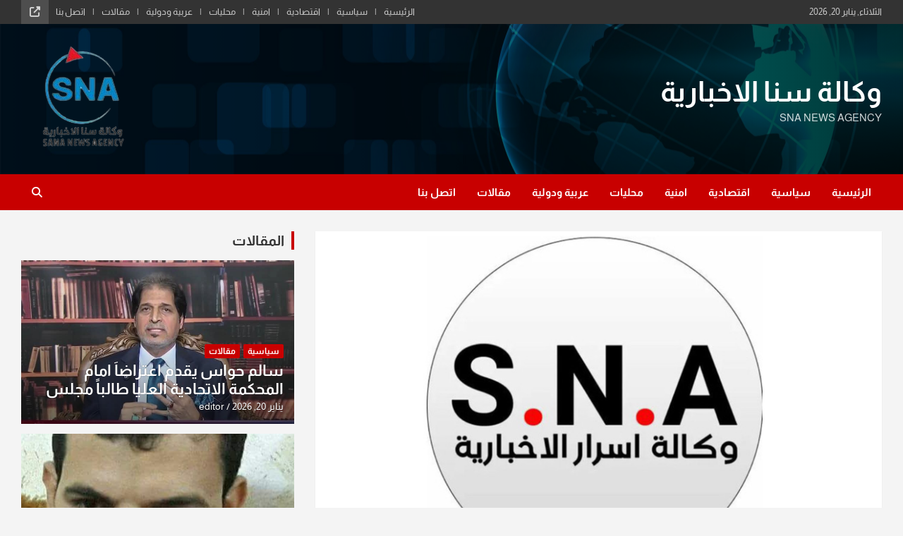

--- FILE ---
content_type: text/html; charset=UTF-8
request_url: https://sna-iq.org/1023/
body_size: 19014
content:
<!doctype html>
<html dir="rtl" lang="ar">
<head>
	<meta charset="UTF-8">
	<meta name="viewport" content="width=device-width, initial-scale=1, shrink-to-fit=no">
	<link rel="profile" href="https://gmpg.org/xfn/11">

	<title>طفل في الانبار يرد على مرشح للانتخابات.. وعودكم &#8220;كلاوات بكلاوات&#8221; (فيديو) &#8211; وكالة سنا الاخبارية</title>
<meta name='robots' content='max-image-preview:large' />
<link rel='dns-prefetch' href='//fonts.googleapis.com' />
<link href='https://fonts.gstatic.com' crossorigin rel='preconnect' />
<link rel="alternate" type="application/rss+xml" title="وكالة سنا الاخبارية &laquo; الخلاصة" href="https://sna-iq.org/feed/" />
<link rel="alternate" type="application/rss+xml" title="وكالة سنا الاخبارية &laquo; خلاصة التعليقات" href="https://sna-iq.org/comments/feed/" />
<link rel="alternate" type="application/rss+xml" title="وكالة سنا الاخبارية &laquo; طفل في الانبار يرد على مرشح للانتخابات.. وعودكم &#8220;كلاوات بكلاوات&#8221; (فيديو) خلاصة التعليقات" href="https://sna-iq.org/1023/feed/" />
<link rel="alternate" title="oEmbed (JSON)" type="application/json+oembed" href="https://sna-iq.org/wp-json/oembed/1.0/embed?url=https%3A%2F%2Fsna-iq.org%2F1023%2F" />
<link rel="alternate" title="oEmbed (XML)" type="text/xml+oembed" href="https://sna-iq.org/wp-json/oembed/1.0/embed?url=https%3A%2F%2Fsna-iq.org%2F1023%2F&#038;format=xml" />
<style id='wp-img-auto-sizes-contain-inline-css' type='text/css'>
img:is([sizes=auto i],[sizes^="auto," i]){contain-intrinsic-size:3000px 1500px}
/*# sourceURL=wp-img-auto-sizes-contain-inline-css */
</style>

<style id='wp-emoji-styles-inline-css' type='text/css'>

	img.wp-smiley, img.emoji {
		display: inline !important;
		border: none !important;
		box-shadow: none !important;
		height: 1em !important;
		width: 1em !important;
		margin: 0 0.07em !important;
		vertical-align: -0.1em !important;
		background: none !important;
		padding: 0 !important;
	}
/*# sourceURL=wp-emoji-styles-inline-css */
</style>
<link rel='stylesheet' id='wp-block-library-rtl-css' href='https://sna-iq.org/wp-includes/css/dist/block-library/style-rtl.min.css?ver=6.9' type='text/css' media='all' />
<style id='classic-theme-styles-inline-css' type='text/css'>
/*! This file is auto-generated */
.wp-block-button__link{color:#fff;background-color:#32373c;border-radius:9999px;box-shadow:none;text-decoration:none;padding:calc(.667em + 2px) calc(1.333em + 2px);font-size:1.125em}.wp-block-file__button{background:#32373c;color:#fff;text-decoration:none}
/*# sourceURL=/wp-includes/css/classic-themes.min.css */
</style>
<style id='global-styles-inline-css' type='text/css'>
:root{--wp--preset--aspect-ratio--square: 1;--wp--preset--aspect-ratio--4-3: 4/3;--wp--preset--aspect-ratio--3-4: 3/4;--wp--preset--aspect-ratio--3-2: 3/2;--wp--preset--aspect-ratio--2-3: 2/3;--wp--preset--aspect-ratio--16-9: 16/9;--wp--preset--aspect-ratio--9-16: 9/16;--wp--preset--color--black: #000000;--wp--preset--color--cyan-bluish-gray: #abb8c3;--wp--preset--color--white: #ffffff;--wp--preset--color--pale-pink: #f78da7;--wp--preset--color--vivid-red: #cf2e2e;--wp--preset--color--luminous-vivid-orange: #ff6900;--wp--preset--color--luminous-vivid-amber: #fcb900;--wp--preset--color--light-green-cyan: #7bdcb5;--wp--preset--color--vivid-green-cyan: #00d084;--wp--preset--color--pale-cyan-blue: #8ed1fc;--wp--preset--color--vivid-cyan-blue: #0693e3;--wp--preset--color--vivid-purple: #9b51e0;--wp--preset--gradient--vivid-cyan-blue-to-vivid-purple: linear-gradient(135deg,rgb(6,147,227) 0%,rgb(155,81,224) 100%);--wp--preset--gradient--light-green-cyan-to-vivid-green-cyan: linear-gradient(135deg,rgb(122,220,180) 0%,rgb(0,208,130) 100%);--wp--preset--gradient--luminous-vivid-amber-to-luminous-vivid-orange: linear-gradient(135deg,rgb(252,185,0) 0%,rgb(255,105,0) 100%);--wp--preset--gradient--luminous-vivid-orange-to-vivid-red: linear-gradient(135deg,rgb(255,105,0) 0%,rgb(207,46,46) 100%);--wp--preset--gradient--very-light-gray-to-cyan-bluish-gray: linear-gradient(135deg,rgb(238,238,238) 0%,rgb(169,184,195) 100%);--wp--preset--gradient--cool-to-warm-spectrum: linear-gradient(135deg,rgb(74,234,220) 0%,rgb(151,120,209) 20%,rgb(207,42,186) 40%,rgb(238,44,130) 60%,rgb(251,105,98) 80%,rgb(254,248,76) 100%);--wp--preset--gradient--blush-light-purple: linear-gradient(135deg,rgb(255,206,236) 0%,rgb(152,150,240) 100%);--wp--preset--gradient--blush-bordeaux: linear-gradient(135deg,rgb(254,205,165) 0%,rgb(254,45,45) 50%,rgb(107,0,62) 100%);--wp--preset--gradient--luminous-dusk: linear-gradient(135deg,rgb(255,203,112) 0%,rgb(199,81,192) 50%,rgb(65,88,208) 100%);--wp--preset--gradient--pale-ocean: linear-gradient(135deg,rgb(255,245,203) 0%,rgb(182,227,212) 50%,rgb(51,167,181) 100%);--wp--preset--gradient--electric-grass: linear-gradient(135deg,rgb(202,248,128) 0%,rgb(113,206,126) 100%);--wp--preset--gradient--midnight: linear-gradient(135deg,rgb(2,3,129) 0%,rgb(40,116,252) 100%);--wp--preset--font-size--small: 13px;--wp--preset--font-size--medium: 20px;--wp--preset--font-size--large: 36px;--wp--preset--font-size--x-large: 42px;--wp--preset--font-family--almarai: Almarai;--wp--preset--spacing--20: 0.44rem;--wp--preset--spacing--30: 0.67rem;--wp--preset--spacing--40: 1rem;--wp--preset--spacing--50: 1.5rem;--wp--preset--spacing--60: 2.25rem;--wp--preset--spacing--70: 3.38rem;--wp--preset--spacing--80: 5.06rem;--wp--preset--shadow--natural: 6px 6px 9px rgba(0, 0, 0, 0.2);--wp--preset--shadow--deep: 12px 12px 50px rgba(0, 0, 0, 0.4);--wp--preset--shadow--sharp: 6px 6px 0px rgba(0, 0, 0, 0.2);--wp--preset--shadow--outlined: 6px 6px 0px -3px rgb(255, 255, 255), 6px 6px rgb(0, 0, 0);--wp--preset--shadow--crisp: 6px 6px 0px rgb(0, 0, 0);}:where(.is-layout-flex){gap: 0.5em;}:where(.is-layout-grid){gap: 0.5em;}body .is-layout-flex{display: flex;}.is-layout-flex{flex-wrap: wrap;align-items: center;}.is-layout-flex > :is(*, div){margin: 0;}body .is-layout-grid{display: grid;}.is-layout-grid > :is(*, div){margin: 0;}:where(.wp-block-columns.is-layout-flex){gap: 2em;}:where(.wp-block-columns.is-layout-grid){gap: 2em;}:where(.wp-block-post-template.is-layout-flex){gap: 1.25em;}:where(.wp-block-post-template.is-layout-grid){gap: 1.25em;}.has-black-color{color: var(--wp--preset--color--black) !important;}.has-cyan-bluish-gray-color{color: var(--wp--preset--color--cyan-bluish-gray) !important;}.has-white-color{color: var(--wp--preset--color--white) !important;}.has-pale-pink-color{color: var(--wp--preset--color--pale-pink) !important;}.has-vivid-red-color{color: var(--wp--preset--color--vivid-red) !important;}.has-luminous-vivid-orange-color{color: var(--wp--preset--color--luminous-vivid-orange) !important;}.has-luminous-vivid-amber-color{color: var(--wp--preset--color--luminous-vivid-amber) !important;}.has-light-green-cyan-color{color: var(--wp--preset--color--light-green-cyan) !important;}.has-vivid-green-cyan-color{color: var(--wp--preset--color--vivid-green-cyan) !important;}.has-pale-cyan-blue-color{color: var(--wp--preset--color--pale-cyan-blue) !important;}.has-vivid-cyan-blue-color{color: var(--wp--preset--color--vivid-cyan-blue) !important;}.has-vivid-purple-color{color: var(--wp--preset--color--vivid-purple) !important;}.has-black-background-color{background-color: var(--wp--preset--color--black) !important;}.has-cyan-bluish-gray-background-color{background-color: var(--wp--preset--color--cyan-bluish-gray) !important;}.has-white-background-color{background-color: var(--wp--preset--color--white) !important;}.has-pale-pink-background-color{background-color: var(--wp--preset--color--pale-pink) !important;}.has-vivid-red-background-color{background-color: var(--wp--preset--color--vivid-red) !important;}.has-luminous-vivid-orange-background-color{background-color: var(--wp--preset--color--luminous-vivid-orange) !important;}.has-luminous-vivid-amber-background-color{background-color: var(--wp--preset--color--luminous-vivid-amber) !important;}.has-light-green-cyan-background-color{background-color: var(--wp--preset--color--light-green-cyan) !important;}.has-vivid-green-cyan-background-color{background-color: var(--wp--preset--color--vivid-green-cyan) !important;}.has-pale-cyan-blue-background-color{background-color: var(--wp--preset--color--pale-cyan-blue) !important;}.has-vivid-cyan-blue-background-color{background-color: var(--wp--preset--color--vivid-cyan-blue) !important;}.has-vivid-purple-background-color{background-color: var(--wp--preset--color--vivid-purple) !important;}.has-black-border-color{border-color: var(--wp--preset--color--black) !important;}.has-cyan-bluish-gray-border-color{border-color: var(--wp--preset--color--cyan-bluish-gray) !important;}.has-white-border-color{border-color: var(--wp--preset--color--white) !important;}.has-pale-pink-border-color{border-color: var(--wp--preset--color--pale-pink) !important;}.has-vivid-red-border-color{border-color: var(--wp--preset--color--vivid-red) !important;}.has-luminous-vivid-orange-border-color{border-color: var(--wp--preset--color--luminous-vivid-orange) !important;}.has-luminous-vivid-amber-border-color{border-color: var(--wp--preset--color--luminous-vivid-amber) !important;}.has-light-green-cyan-border-color{border-color: var(--wp--preset--color--light-green-cyan) !important;}.has-vivid-green-cyan-border-color{border-color: var(--wp--preset--color--vivid-green-cyan) !important;}.has-pale-cyan-blue-border-color{border-color: var(--wp--preset--color--pale-cyan-blue) !important;}.has-vivid-cyan-blue-border-color{border-color: var(--wp--preset--color--vivid-cyan-blue) !important;}.has-vivid-purple-border-color{border-color: var(--wp--preset--color--vivid-purple) !important;}.has-vivid-cyan-blue-to-vivid-purple-gradient-background{background: var(--wp--preset--gradient--vivid-cyan-blue-to-vivid-purple) !important;}.has-light-green-cyan-to-vivid-green-cyan-gradient-background{background: var(--wp--preset--gradient--light-green-cyan-to-vivid-green-cyan) !important;}.has-luminous-vivid-amber-to-luminous-vivid-orange-gradient-background{background: var(--wp--preset--gradient--luminous-vivid-amber-to-luminous-vivid-orange) !important;}.has-luminous-vivid-orange-to-vivid-red-gradient-background{background: var(--wp--preset--gradient--luminous-vivid-orange-to-vivid-red) !important;}.has-very-light-gray-to-cyan-bluish-gray-gradient-background{background: var(--wp--preset--gradient--very-light-gray-to-cyan-bluish-gray) !important;}.has-cool-to-warm-spectrum-gradient-background{background: var(--wp--preset--gradient--cool-to-warm-spectrum) !important;}.has-blush-light-purple-gradient-background{background: var(--wp--preset--gradient--blush-light-purple) !important;}.has-blush-bordeaux-gradient-background{background: var(--wp--preset--gradient--blush-bordeaux) !important;}.has-luminous-dusk-gradient-background{background: var(--wp--preset--gradient--luminous-dusk) !important;}.has-pale-ocean-gradient-background{background: var(--wp--preset--gradient--pale-ocean) !important;}.has-electric-grass-gradient-background{background: var(--wp--preset--gradient--electric-grass) !important;}.has-midnight-gradient-background{background: var(--wp--preset--gradient--midnight) !important;}.has-small-font-size{font-size: var(--wp--preset--font-size--small) !important;}.has-medium-font-size{font-size: var(--wp--preset--font-size--medium) !important;}.has-large-font-size{font-size: var(--wp--preset--font-size--large) !important;}.has-x-large-font-size{font-size: var(--wp--preset--font-size--x-large) !important;}.has-almarai-font-family{font-family: var(--wp--preset--font-family--almarai) !important;}
:where(.wp-block-post-template.is-layout-flex){gap: 1.25em;}:where(.wp-block-post-template.is-layout-grid){gap: 1.25em;}
:where(.wp-block-term-template.is-layout-flex){gap: 1.25em;}:where(.wp-block-term-template.is-layout-grid){gap: 1.25em;}
:where(.wp-block-columns.is-layout-flex){gap: 2em;}:where(.wp-block-columns.is-layout-grid){gap: 2em;}
:root :where(.wp-block-pullquote){font-size: 1.5em;line-height: 1.6;}
/*# sourceURL=global-styles-inline-css */
</style>
<link rel='stylesheet' id='bootstrap-style-css' href='https://sna-iq.org/wp-content/themes/newscard/assets/library/bootstrap/css/bootstrap.min.css?ver=4.0.0' type='text/css' media='all' />
<link rel='stylesheet' id='font-awesome-style-css' href='https://sna-iq.org/wp-content/themes/newscard/assets/library/font-awesome/css/all.min.css?ver=6.9' type='text/css' media='all' />
<link rel='stylesheet' id='newscard-google-fonts-css' href='//fonts.googleapis.com/css?family=Roboto%3A100%2C300%2C300i%2C400%2C400i%2C500%2C500i%2C700%2C700i&#038;ver=6.9' type='text/css' media='all' />
<link rel='stylesheet' id='newscard-style-css' href='https://sna-iq.org/wp-content/themes/newscard/style.css?ver=6.9' type='text/css' media='all' />
<script type="text/javascript" src="https://sna-iq.org/wp-includes/js/jquery/jquery.min.js?ver=3.7.1" id="jquery-core-js"></script>
<script type="text/javascript" src="https://sna-iq.org/wp-includes/js/jquery/jquery-migrate.min.js?ver=3.4.1" id="jquery-migrate-js"></script>
<link rel="https://api.w.org/" href="https://sna-iq.org/wp-json/" /><link rel="alternate" title="JSON" type="application/json" href="https://sna-iq.org/wp-json/wp/v2/posts/1023" /><link rel="EditURI" type="application/rsd+xml" title="RSD" href="https://sna-iq.org/xmlrpc.php?rsd" />
<link rel="stylesheet" href="https://sna-iq.org/wp-content/themes/newscard/rtl.css" type="text/css" media="screen" /><meta name="generator" content="WordPress 6.9" />
<link rel="canonical" href="https://sna-iq.org/1023/" />
<link rel='shortlink' href='https://sna-iq.org/?p=1023' />
<link rel="pingback" href="https://sna-iq.org/xmlrpc.php"><meta name="generator" content="Elementor 3.34.1; features: additional_custom_breakpoints; settings: css_print_method-external, google_font-enabled, font_display-swap">
			<style>
				.e-con.e-parent:nth-of-type(n+4):not(.e-lazyloaded):not(.e-no-lazyload),
				.e-con.e-parent:nth-of-type(n+4):not(.e-lazyloaded):not(.e-no-lazyload) * {
					background-image: none !important;
				}
				@media screen and (max-height: 1024px) {
					.e-con.e-parent:nth-of-type(n+3):not(.e-lazyloaded):not(.e-no-lazyload),
					.e-con.e-parent:nth-of-type(n+3):not(.e-lazyloaded):not(.e-no-lazyload) * {
						background-image: none !important;
					}
				}
				@media screen and (max-height: 640px) {
					.e-con.e-parent:nth-of-type(n+2):not(.e-lazyloaded):not(.e-no-lazyload),
					.e-con.e-parent:nth-of-type(n+2):not(.e-lazyloaded):not(.e-no-lazyload) * {
						background-image: none !important;
					}
				}
			</style>
					<style type="text/css">
					.site-title a,
			.site-description {
				color: #ffffff;
			}
				</style>
			<!-- Fonts Plugin CSS - https://fontsplugin.com/ -->
	<style>
		/* Cached: January 19, 2026 at 11:00pm */
/* arabic */
@font-face {
  font-family: 'Almarai';
  font-style: normal;
  font-weight: 300;
  font-display: fallback;
  src: url(https://fonts.gstatic.com/s/almarai/v19/tssoApxBaigK_hnnS_antnqWo572.woff2) format('woff2');
  unicode-range: U+0600-06FF, U+0750-077F, U+0870-088E, U+0890-0891, U+0897-08E1, U+08E3-08FF, U+200C-200E, U+2010-2011, U+204F, U+2E41, U+FB50-FDFF, U+FE70-FE74, U+FE76-FEFC, U+102E0-102FB, U+10E60-10E7E, U+10EC2-10EC4, U+10EFC-10EFF, U+1EE00-1EE03, U+1EE05-1EE1F, U+1EE21-1EE22, U+1EE24, U+1EE27, U+1EE29-1EE32, U+1EE34-1EE37, U+1EE39, U+1EE3B, U+1EE42, U+1EE47, U+1EE49, U+1EE4B, U+1EE4D-1EE4F, U+1EE51-1EE52, U+1EE54, U+1EE57, U+1EE59, U+1EE5B, U+1EE5D, U+1EE5F, U+1EE61-1EE62, U+1EE64, U+1EE67-1EE6A, U+1EE6C-1EE72, U+1EE74-1EE77, U+1EE79-1EE7C, U+1EE7E, U+1EE80-1EE89, U+1EE8B-1EE9B, U+1EEA1-1EEA3, U+1EEA5-1EEA9, U+1EEAB-1EEBB, U+1EEF0-1EEF1;
}
/* latin */
@font-face {
  font-family: 'Almarai';
  font-style: normal;
  font-weight: 300;
  font-display: fallback;
  src: url(https://fonts.gstatic.com/s/almarai/v19/tssoApxBaigK_hnnS_antn-Wow.woff2) format('woff2');
  unicode-range: U+0000-00FF, U+0131, U+0152-0153, U+02BB-02BC, U+02C6, U+02DA, U+02DC, U+0304, U+0308, U+0329, U+2000-206F, U+20AC, U+2122, U+2191, U+2193, U+2212, U+2215, U+FEFF, U+FFFD;
}
/* arabic */
@font-face {
  font-family: 'Almarai';
  font-style: normal;
  font-weight: 400;
  font-display: fallback;
  src: url(https://fonts.gstatic.com/s/almarai/v19/tsstApxBaigK_hnnQ1iFo0C3.woff2) format('woff2');
  unicode-range: U+0600-06FF, U+0750-077F, U+0870-088E, U+0890-0891, U+0897-08E1, U+08E3-08FF, U+200C-200E, U+2010-2011, U+204F, U+2E41, U+FB50-FDFF, U+FE70-FE74, U+FE76-FEFC, U+102E0-102FB, U+10E60-10E7E, U+10EC2-10EC4, U+10EFC-10EFF, U+1EE00-1EE03, U+1EE05-1EE1F, U+1EE21-1EE22, U+1EE24, U+1EE27, U+1EE29-1EE32, U+1EE34-1EE37, U+1EE39, U+1EE3B, U+1EE42, U+1EE47, U+1EE49, U+1EE4B, U+1EE4D-1EE4F, U+1EE51-1EE52, U+1EE54, U+1EE57, U+1EE59, U+1EE5B, U+1EE5D, U+1EE5F, U+1EE61-1EE62, U+1EE64, U+1EE67-1EE6A, U+1EE6C-1EE72, U+1EE74-1EE77, U+1EE79-1EE7C, U+1EE7E, U+1EE80-1EE89, U+1EE8B-1EE9B, U+1EEA1-1EEA3, U+1EEA5-1EEA9, U+1EEAB-1EEBB, U+1EEF0-1EEF1;
}
/* latin */
@font-face {
  font-family: 'Almarai';
  font-style: normal;
  font-weight: 400;
  font-display: fallback;
  src: url(https://fonts.gstatic.com/s/almarai/v19/tsstApxBaigK_hnnQ12Fow.woff2) format('woff2');
  unicode-range: U+0000-00FF, U+0131, U+0152-0153, U+02BB-02BC, U+02C6, U+02DA, U+02DC, U+0304, U+0308, U+0329, U+2000-206F, U+20AC, U+2122, U+2191, U+2193, U+2212, U+2215, U+FEFF, U+FFFD;
}
/* arabic */
@font-face {
  font-family: 'Almarai';
  font-style: normal;
  font-weight: 700;
  font-display: fallback;
  src: url(https://fonts.gstatic.com/s/almarai/v19/tssoApxBaigK_hnnS-agtnqWo572.woff2) format('woff2');
  unicode-range: U+0600-06FF, U+0750-077F, U+0870-088E, U+0890-0891, U+0897-08E1, U+08E3-08FF, U+200C-200E, U+2010-2011, U+204F, U+2E41, U+FB50-FDFF, U+FE70-FE74, U+FE76-FEFC, U+102E0-102FB, U+10E60-10E7E, U+10EC2-10EC4, U+10EFC-10EFF, U+1EE00-1EE03, U+1EE05-1EE1F, U+1EE21-1EE22, U+1EE24, U+1EE27, U+1EE29-1EE32, U+1EE34-1EE37, U+1EE39, U+1EE3B, U+1EE42, U+1EE47, U+1EE49, U+1EE4B, U+1EE4D-1EE4F, U+1EE51-1EE52, U+1EE54, U+1EE57, U+1EE59, U+1EE5B, U+1EE5D, U+1EE5F, U+1EE61-1EE62, U+1EE64, U+1EE67-1EE6A, U+1EE6C-1EE72, U+1EE74-1EE77, U+1EE79-1EE7C, U+1EE7E, U+1EE80-1EE89, U+1EE8B-1EE9B, U+1EEA1-1EEA3, U+1EEA5-1EEA9, U+1EEAB-1EEBB, U+1EEF0-1EEF1;
}
/* latin */
@font-face {
  font-family: 'Almarai';
  font-style: normal;
  font-weight: 700;
  font-display: fallback;
  src: url(https://fonts.gstatic.com/s/almarai/v19/tssoApxBaigK_hnnS-agtn-Wow.woff2) format('woff2');
  unicode-range: U+0000-00FF, U+0131, U+0152-0153, U+02BB-02BC, U+02C6, U+02DA, U+02DC, U+0304, U+0308, U+0329, U+2000-206F, U+20AC, U+2122, U+2191, U+2193, U+2212, U+2215, U+FEFF, U+FFFD;
}
/* arabic */
@font-face {
  font-family: 'Almarai';
  font-style: normal;
  font-weight: 800;
  font-display: fallback;
  src: url(https://fonts.gstatic.com/s/almarai/v19/tssoApxBaigK_hnnS_qjtnqWo572.woff2) format('woff2');
  unicode-range: U+0600-06FF, U+0750-077F, U+0870-088E, U+0890-0891, U+0897-08E1, U+08E3-08FF, U+200C-200E, U+2010-2011, U+204F, U+2E41, U+FB50-FDFF, U+FE70-FE74, U+FE76-FEFC, U+102E0-102FB, U+10E60-10E7E, U+10EC2-10EC4, U+10EFC-10EFF, U+1EE00-1EE03, U+1EE05-1EE1F, U+1EE21-1EE22, U+1EE24, U+1EE27, U+1EE29-1EE32, U+1EE34-1EE37, U+1EE39, U+1EE3B, U+1EE42, U+1EE47, U+1EE49, U+1EE4B, U+1EE4D-1EE4F, U+1EE51-1EE52, U+1EE54, U+1EE57, U+1EE59, U+1EE5B, U+1EE5D, U+1EE5F, U+1EE61-1EE62, U+1EE64, U+1EE67-1EE6A, U+1EE6C-1EE72, U+1EE74-1EE77, U+1EE79-1EE7C, U+1EE7E, U+1EE80-1EE89, U+1EE8B-1EE9B, U+1EEA1-1EEA3, U+1EEA5-1EEA9, U+1EEAB-1EEBB, U+1EEF0-1EEF1;
}
/* latin */
@font-face {
  font-family: 'Almarai';
  font-style: normal;
  font-weight: 800;
  font-display: fallback;
  src: url(https://fonts.gstatic.com/s/almarai/v19/tssoApxBaigK_hnnS_qjtn-Wow.woff2) format('woff2');
  unicode-range: U+0000-00FF, U+0131, U+0152-0153, U+02BB-02BC, U+02C6, U+02DA, U+02DC, U+0304, U+0308, U+0329, U+2000-206F, U+20AC, U+2122, U+2191, U+2193, U+2212, U+2215, U+FEFF, U+FFFD;
}

:root {
--font-base: Almarai;
--font-headings: Almarai;
--font-input: Almarai;
}
body, #content, .entry-content, .post-content, .page-content, .post-excerpt, .entry-summary, .entry-excerpt, .widget-area, .widget, .sidebar, #sidebar, footer, .footer, #footer, .site-footer {
font-family: "Almarai";
 }
#site-title, .site-title, #site-title a, .site-title a, .entry-title, .entry-title a, h1, h2, h3, h4, h5, h6, .widget-title, .elementor-heading-title {
font-family: "Almarai";
 }
button, .button, input, select, textarea, .wp-block-button, .wp-block-button__link {
font-family: "Almarai";
 }
#site-title, .site-title, #site-title a, .site-title a, #site-logo, #site-logo a, #logo, #logo a, .logo, .logo a, .wp-block-site-title, .wp-block-site-title a {
font-family: "Almarai";
 }
#site-description, .site-description, #site-tagline, .site-tagline, .wp-block-site-tagline {
font-family: "Almarai";
 }
.menu, .page_item a, .menu-item a, .wp-block-navigation, .wp-block-navigation-item__content {
font-family: "Almarai";
 }
.entry-content, .entry-content p, .post-content, .page-content, .post-excerpt, .entry-summary, .entry-excerpt, .excerpt, .excerpt p, .type-post p, .type-page p, .wp-block-post-content, .wp-block-post-excerpt, .elementor, .elementor p {
font-family: "Almarai";
 }
.wp-block-post-title, .wp-block-post-title a, .entry-title, .entry-title a, .post-title, .post-title a, .page-title, .entry-content h1, #content h1, .type-post h1, .type-page h1, .elementor h1 {
font-family: "Almarai";
 }
.entry-content h2, .post-content h2, .page-content h2, #content h2, .type-post h2, .type-page h2, .elementor h2 {
font-family: "Almarai";
 }
.entry-content h3, .post-content h3, .page-content h3, #content h3, .type-post h3, .type-page h3, .elementor h3 {
font-family: "Almarai";
 }
.entry-content h4, .post-content h4, .page-content h4, #content h4, .type-post h4, .type-page h4, .elementor h4 {
font-family: "Almarai";
 }
.entry-content h5, .post-content h5, .page-content h5, #content h5, .type-post h5, .type-page h5, .elementor h5 {
font-family: "Almarai";
 }
.entry-content h6, .post-content h6, .page-content h6, #content h6, .type-post h6, .type-page h6, .elementor h6 {
font-family: "Almarai";
 }
blockquote, .wp-block-quote, blockquote p, .wp-block-quote p {
font-family: "Almarai";
 }
.widget-title, .widget-area h1, .widget-area h2, .widget-area h3, .widget-area h4, .widget-area h5, .widget-area h6, #secondary h1, #secondary h2, #secondary h3, #secondary h4, #secondary h5, #secondary h6 {
font-family: "Almarai";
 }
.widget-area, .widget, .sidebar, #sidebar, #secondary {
font-family: "Almarai";
 }
footer h1, footer h2, footer h3, footer h4, footer h5, footer h6, .footer h1, .footer h2, .footer h3, .footer h4, .footer h5, .footer h6, #footer h1, #footer h2, #footer h3, #footer h4, #footer h5, #footer h6 {
font-family: "Almarai";
 }
footer, #footer, .footer, .site-footer {
font-family: "Almarai";
 }
	</style>
	<!-- Fonts Plugin CSS -->
	</head>

<body class="rtl wp-singular post-template-default single single-post postid-1023 single-format-standard wp-theme-newscard theme-body group-blog entry-title-ellipsis elementor-default elementor-kit-57168">

<div id="page" class="site">
	<a class="skip-link screen-reader-text" href="#content">Skip to content</a>
	
	<header id="masthead" class="site-header">
					<div class="info-bar infobar-links-on">
				<div class="container">
					<div class="row gutter-10">
						<div class="col col-sm contact-section">
							<div class="date">
								<ul><li>الثلاثاء, يناير 20, 2026</li></ul>
							</div>
						</div><!-- .contact-section -->

													<div class="col-auto social-profiles order-md-3">
								
		<ul class="clearfix">
							<li><a target="_blank" rel="noopener noreferrer" href="http://ju"></a></li>
					</ul>
								</div><!-- .social-profile -->
													<div class="col-md-auto infobar-links order-md-2">
								<button class="infobar-links-menu-toggle">Responsive Menu</button>
								<ul class="clearfix"><li id="menu-item-57149" class="menu-item menu-item-type-custom menu-item-object-custom menu-item-home menu-item-57149"><a href="https://sna-iq.org">الرئيسية</a></li>
<li id="menu-item-57150" class="menu-item menu-item-type-taxonomy menu-item-object-category menu-item-57150"><a href="https://sna-iq.org/category/political/">سياسية</a></li>
<li id="menu-item-57151" class="menu-item menu-item-type-taxonomy menu-item-object-category menu-item-57151"><a href="https://sna-iq.org/category/economical/">اقتصادية</a></li>
<li id="menu-item-57152" class="menu-item menu-item-type-taxonomy menu-item-object-category menu-item-57152"><a href="https://sna-iq.org/category/sweeteners/blog/">امنية</a></li>
<li id="menu-item-57153" class="menu-item menu-item-type-taxonomy menu-item-object-category menu-item-57153"><a href="https://sna-iq.org/category/sweeteners/">محليات</a></li>
<li id="menu-item-57154" class="menu-item menu-item-type-taxonomy menu-item-object-category menu-item-57154"><a href="https://sna-iq.org/category/arabandinter/">عربية ودولية</a></li>
<li id="menu-item-57155" class="menu-item menu-item-type-taxonomy menu-item-object-category menu-item-57155"><a href="https://sna-iq.org/category/articles/">مقالات</a></li>
<li id="menu-item-57177" class="menu-item menu-item-type-post_type menu-item-object-page menu-item-57177"><a href="https://sna-iq.org/contact-us/">اتصل بنا</a></li>
</ul>							</div><!-- .infobar-links -->
											</div><!-- .row -->
          		</div><!-- .container -->
        	</div><!-- .infobar -->
        		<nav class="navbar navbar-expand-lg d-block">
			<div class="navbar-head navbar-bg-set header-overlay-dark"  style="background-image:url('http://sna-iq.org/wp-content/uploads/2023/08/SL-112119-25250-32-scaled.jpg');">
				<div class="container">
					<div class="row navbar-head-row align-items-center">
						<div class="col-lg-4">
							<div class="site-branding navbar-brand">
																	<h2 class="site-title"><a href="https://sna-iq.org/" rel="home">وكالة سنا الاخبارية</a></h2>
																	<p class="site-description">SNA NEWS AGENCY</p>
															</div><!-- .site-branding .navbar-brand -->
						</div>
													<div class="col-lg-8 navbar-ad-section">
																	<img class="img-fluid" src="http://sna-iq.org/wp-content/uploads/2023/09/photo_2023-09-06_12-05-47-removebg-preview.png" alt="Banner Add">
															</div>
											</div><!-- .row -->
				</div><!-- .container -->
			</div><!-- .navbar-head -->
			<div class="navigation-bar">
				<div class="navigation-bar-top">
					<div class="container">
						<button class="navbar-toggler menu-toggle" type="button" data-toggle="collapse" data-target="#navbarCollapse" aria-controls="navbarCollapse" aria-expanded="false" aria-label="Toggle navigation"></button>
						<span class="search-toggle"></span>
					</div><!-- .container -->
					<div class="search-bar">
						<div class="container">
							<div class="search-block off">
								<form action="https://sna-iq.org/" method="get" class="search-form">
	<label class="assistive-text"> Search </label>
	<div class="input-group">
		<input type="search" value="" placeholder="Search" class="form-control s" name="s">
		<div class="input-group-prepend">
			<button class="btn btn-theme">Search</button>
		</div>
	</div>
</form><!-- .search-form -->
							</div><!-- .search-box -->
						</div><!-- .container -->
					</div><!-- .search-bar -->
				</div><!-- .navigation-bar-top -->
				<div class="navbar-main">
					<div class="container">
						<div class="collapse navbar-collapse" id="navbarCollapse">
							<div id="site-navigation" class="main-navigation nav-uppercase" role="navigation">
								<ul class="nav-menu navbar-nav d-lg-block"><li class="menu-item menu-item-type-custom menu-item-object-custom menu-item-home menu-item-57149"><a href="https://sna-iq.org">الرئيسية</a></li>
<li class="menu-item menu-item-type-taxonomy menu-item-object-category menu-item-57150"><a href="https://sna-iq.org/category/political/">سياسية</a></li>
<li class="menu-item menu-item-type-taxonomy menu-item-object-category menu-item-57151"><a href="https://sna-iq.org/category/economical/">اقتصادية</a></li>
<li class="menu-item menu-item-type-taxonomy menu-item-object-category menu-item-57152"><a href="https://sna-iq.org/category/sweeteners/blog/">امنية</a></li>
<li class="menu-item menu-item-type-taxonomy menu-item-object-category menu-item-57153"><a href="https://sna-iq.org/category/sweeteners/">محليات</a></li>
<li class="menu-item menu-item-type-taxonomy menu-item-object-category menu-item-57154"><a href="https://sna-iq.org/category/arabandinter/">عربية ودولية</a></li>
<li class="menu-item menu-item-type-taxonomy menu-item-object-category menu-item-57155"><a href="https://sna-iq.org/category/articles/">مقالات</a></li>
<li class="menu-item menu-item-type-post_type menu-item-object-page menu-item-57177"><a href="https://sna-iq.org/contact-us/">اتصل بنا</a></li>
</ul>							</div><!-- #site-navigation .main-navigation -->
						</div><!-- .navbar-collapse -->
						<div class="nav-search">
							<span class="search-toggle"></span>
						</div><!-- .nav-search -->
					</div><!-- .container -->
				</div><!-- .navbar-main -->
			</div><!-- .navigation-bar -->
		</nav><!-- .navbar -->

		
		
			</header><!-- #masthead --><div id="content" class="site-content">
	<div class="container">
		<div class="row justify-content-center site-content-row">
			<div id="primary" class="content-area col-lg-8 order-lg-2">
				<main id="main" class="site-main">

						<div class="post-1023 post type-post status-publish format-standard has-post-thumbnail hentry">

		
					<figure class="post-featured-image page-single-img-wrap">
						<div class="post-img" style="background-image: url('https://sna-iq.org/wp-content/uploads/2023/09/1C0F8160-4C37-4163-9CF8-DC576C962B92.jpeg');"></div>
											</figure><!-- .post-featured-image .page-single-img-wrap -->

				
				<div class="entry-meta category-meta">
					<div class="cat-links">غير مصنف</div>
				</div><!-- .entry-meta -->

			
					<header class="entry-header">
				<h1 class="entry-title">طفل في الانبار يرد على مرشح للانتخابات.. وعودكم &#8220;كلاوات بكلاوات&#8221; (فيديو)</h1>
									<div class="entry-meta">
						<div class="date"><a href="https://sna-iq.org/1023/" title="طفل في الانبار يرد على مرشح للانتخابات.. وعودكم &#8220;كلاوات بكلاوات&#8221; (فيديو)">أغسطس 18, 2023</a> </div> <div class="by-author vcard author"><a href="https://sna-iq.org/author/"></a> </div>											</div><!-- .entry-meta -->
								</header>
				<div class="entry-content">
			<p>
<strong>رد احد الاطفال على مرشح في الانبار حاول استخدامه بدعايته الانتخابية، ان وعودهم &quot;كلاوات بكلاوات&quot;، بعد ان طالبه بتوفير حليب لاخيه الصغير.</strong></p>
<p>واظهر مقطع فيديو حصلت عليه <strong>وكالة اسرار الاخبارية (<span style="color:#ff0000;">سنا</span></strong>)، اليوم الثلاثاء، احد الاطفال يواجه مرشحا للانتخابات في الانبار بالقول بأن وعودهم عبارة عن &quot;كلاوات&quot; لن تتحقق بمجرد انتهاء الحاجة الى الناس الفقراء.</p>
<p>وطلب الطفل وهو من سكنة مدينة الرطبة في محافظة الانبار توفير حليب لاخيه الصغير لعدم توفر المال لدى اسرته لاحضاره للرضيع.انتهى2</p>
<div class='container_for_youtube'><iframe allow="accelerometer; autoplay; clipboard-write; encrypted-media; gyroscope; picture-in-picture" allowfullscreen="" frameborder="0" height="315" src="https://www.youtube.com/embed/-zaLaG_JIlk" title="YouTube video player" width="560"></iframe></div>
		</div><!-- entry-content -->

			</div><!-- .post-1023 -->

	<nav class="navigation post-navigation" aria-label="مقالات">
		<h2 class="screen-reader-text">تصفّح المقالات</h2>
		<div class="nav-links"><div class="nav-previous"><a href="https://sna-iq.org/1022/" rel="prev">الكاظمي يتابع ملفا خطيرا شغل الرأي العام.. ملابسات جريمة وهمية</a></div><div class="nav-next"><a href="https://sna-iq.org/1024/" rel="next">فصل مسؤول بالدفاع البريطانية بعد تسريب أسماء 250 مترجماً أفغانياً بالخطأ</a></div></div>
	</nav>
<div id="comments" class="comments-area">

		<div id="respond" class="comment-respond">
		<h3 id="reply-title" class="comment-reply-title">اترك تعليقاً <small><a rel="nofollow" id="cancel-comment-reply-link" href="/1023/#respond" style="display:none;">إلغاء الرد</a></small></h3><form action="https://sna-iq.org/wp-comments-post.php" method="post" id="commentform" class="comment-form"><p class="comment-notes"><span id="email-notes">لن يتم نشر عنوان بريدك الإلكتروني.</span> <span class="required-field-message">الحقول الإلزامية مشار إليها بـ <span class="required">*</span></span></p><p class="comment-form-comment"><label for="comment">التعليق <span class="required">*</span></label> <textarea id="comment" name="comment" cols="45" rows="8" maxlength="65525" required></textarea></p><p class="comment-form-author"><label for="author">الاسم <span class="required">*</span></label> <input id="author" name="author" type="text" value="" size="30" maxlength="245" autocomplete="name" required /></p>
<p class="comment-form-email"><label for="email">البريد الإلكتروني <span class="required">*</span></label> <input id="email" name="email" type="email" value="" size="30" maxlength="100" aria-describedby="email-notes" autocomplete="email" required /></p>
<p class="comment-form-url"><label for="url">الموقع الإلكتروني</label> <input id="url" name="url" type="url" value="" size="30" maxlength="200" autocomplete="url" /></p>
<p class="comment-form-cookies-consent"><input id="wp-comment-cookies-consent" name="wp-comment-cookies-consent" type="checkbox" value="yes" /> <label for="wp-comment-cookies-consent">احفظ اسمي، بريدي الإلكتروني، والموقع الإلكتروني في هذا المتصفح لاستخدامها المرة المقبلة في تعليقي.</label></p>
<p class="form-submit"><input name="submit" type="submit" id="submit" class="submit" value="إرسال التعليق" /> <input type='hidden' name='comment_post_ID' value='1023' id='comment_post_ID' />
<input type='hidden' name='comment_parent' id='comment_parent' value='0' />
</p></form>	</div><!-- #respond -->
	
</div><!-- #comments -->

				</main><!-- #main -->
			</div><!-- #primary -->
			
<aside id="secondary" class="col-lg-4 widget-area order-lg-1" role="complementary">
	<div class="sticky-sidebar">
		<section id="newscard_card_block_posts-5" class="widget newscard-widget-card-block-posts">			<h3 class="widget-title">				<a href="https://sna-iq.org/category/articles/">المقالات</a>
			</h3>			<div class="row gutter-parent-14">
									<div class="col-sm-6 post-col">
						<div class="post-item post-block">
															<div class="post-img-wrap">
									<a href="https://sna-iq.org/75718/" class="post-img" style="background-image: url('https://sna-iq.org/wp-content/uploads/2026/01/FB_IMG_1768905135113.jpg');"></a>
								</div><!-- .post-img-wrap -->
								<div class="entry-header">
									<div class="entry-meta category-meta">
										<div class="cat-links"><a href="https://sna-iq.org/category/political/" rel="category tag">سياسية</a> <a href="https://sna-iq.org/category/articles/" rel="category tag">مقالات</a></div>
									</div><!-- .entry-meta -->
									<h3 class="entry-title"><a href="https://sna-iq.org/75718/">سالم حواس يقدم اعتراضاً امام المحكمة الاتحادية العليا طالباً مجلس النواب ادراج اسمه ضمن مرشحي رئيس الجمهورية</a></h3>									<div class="entry-meta">
										<div class="date"><a href="https://sna-iq.org/75718/" title="سالم حواس يقدم اعتراضاً امام المحكمة الاتحادية العليا طالباً مجلس النواب ادراج اسمه ضمن مرشحي رئيس الجمهورية">يناير 20, 2026</a> </div> <div class="by-author vcard author"><a href="https://sna-iq.org/author/editorexample-com/">editor</a> </div>									</div>
								</div><!-- .entry-header -->
													</div><!-- .post-item -->
					</div><!-- .col-sm-6 .post-col -->
									<div class="col-sm-6 post-col">
						<div class="post-item post-block">
															<div class="post-img-wrap">
									<a href="https://sna-iq.org/75713/" class="post-img" style="background-image: url('https://sna-iq.org/wp-content/uploads/2026/01/IMG-20260120-WA0012.jpg');"></a>
								</div><!-- .post-img-wrap -->
								<div class="entry-header">
									<div class="entry-meta category-meta">
										<div class="cat-links"><a href="https://sna-iq.org/category/articles/" rel="category tag">مقالات</a></div>
									</div><!-- .entry-meta -->
									<h3 class="entry-title"><a href="https://sna-iq.org/75713/">بين سياسة الحكومة وإرادة الشعب</a></h3>									<div class="entry-meta">
										<div class="date"><a href="https://sna-iq.org/75713/" title="بين سياسة الحكومة وإرادة الشعب">يناير 20, 2026</a> </div> <div class="by-author vcard author"><a href="https://sna-iq.org/author/editorexample-com/">editor</a> </div>									</div>
								</div><!-- .entry-header -->
													</div><!-- .post-item -->
					</div><!-- .col-sm-6 .post-col -->
							</div><!-- .row gutter-parent-14 -->

		</section><!-- .widget_featured_post -->	</div><!-- .sticky-sidebar -->
</aside><!-- #secondary -->
		</div><!-- row -->
	</div><!-- .container -->
</div><!-- #content .site-content-->
	<footer id="colophon" class="site-footer" role="contentinfo">
		
			<div class="container">
				<section class="featured-stories">
								<h3 class="stories-title">
									<a href="https://sna-iq.org/category/arabandinter/">عربية ودولية</a>
							</h3>
							<div class="row gutter-parent-14">
													<div class="col-sm-6 col-lg-3">
								<div class="post-boxed">
																			<div class="post-img-wrap">
											<div class="featured-post-img">
												<a href="https://sna-iq.org/75576/" class="post-img" style="background-image: url('https://sna-iq.org/wp-content/uploads/2026/01/5044654.jpg');"></a>
											</div>
											<div class="entry-meta category-meta">
												<div class="cat-links"><a href="https://sna-iq.org/category/arabandinter/" rel="category tag">عربية ودولية</a></div>
											</div><!-- .entry-meta -->
										</div><!-- .post-img-wrap -->
																		<div class="post-content">
																				<h3 class="entry-title"><a href="https://sna-iq.org/75576/">الجيش السوري يدعو المدنيين لعدم الدخول إلى منطقة دير حافر</a></h3>																					<div class="entry-meta">
												<div class="date"><a href="https://sna-iq.org/75576/" title="الجيش السوري يدعو المدنيين لعدم الدخول إلى منطقة دير حافر">يناير 17, 2026</a> </div> <div class="by-author vcard author"><a href="https://sna-iq.org/author/editorexample-com/">editor</a> </div>											</div>
																			</div><!-- .post-content -->
								</div><!-- .post-boxed -->
							</div><!-- .col-sm-6 .col-lg-3 -->
													<div class="col-sm-6 col-lg-3">
								<div class="post-boxed">
																			<div class="post-img-wrap">
											<div class="featured-post-img">
												<a href="https://sna-iq.org/75517/" class="post-img" style="background-image: url('https://sna-iq.org/wp-content/uploads/2026/01/109729997_b45e47e2-7944-4250-896f-01e87a22eb37_jpg.webp');"></a>
											</div>
											<div class="entry-meta category-meta">
												<div class="cat-links"><a href="https://sna-iq.org/category/arabandinter/" rel="category tag">عربية ودولية</a></div>
											</div><!-- .entry-meta -->
										</div><!-- .post-img-wrap -->
																		<div class="post-content">
																				<h3 class="entry-title"><a href="https://sna-iq.org/75517/">إيران: اعتقال 3 آلاف شخص بتهمة التخريب وتفكيك شبكات منظمة</a></h3>																					<div class="entry-meta">
												<div class="date"><a href="https://sna-iq.org/75517/" title="إيران: اعتقال 3 آلاف شخص بتهمة التخريب وتفكيك شبكات منظمة">يناير 16, 2026</a> </div> <div class="by-author vcard author"><a href="https://sna-iq.org/author/editorexample-com/">editor</a> </div>											</div>
																			</div><!-- .post-content -->
								</div><!-- .post-boxed -->
							</div><!-- .col-sm-6 .col-lg-3 -->
													<div class="col-sm-6 col-lg-3">
								<div class="post-boxed">
																			<div class="post-img-wrap">
											<div class="featured-post-img">
												<a href="https://sna-iq.org/75471/" class="post-img" style="background-image: url('https://sna-iq.org/wp-content/uploads/2026/01/Screenshot_20260115_141931_com.android.gallery3d_edit_428590522677310-687x1024.jpg');"></a>
											</div>
											<div class="entry-meta category-meta">
												<div class="cat-links"><a href="https://sna-iq.org/category/arabandinter/" rel="category tag">عربية ودولية</a></div>
											</div><!-- .entry-meta -->
										</div><!-- .post-img-wrap -->
																		<div class="post-content">
																				<h3 class="entry-title"><a href="https://sna-iq.org/75471/">مشاركة 80 طفلًا يمثّلون دول العالمأول أسبوع عالمي للموضة للأطفال في أبو ظبي</a></h3>																					<div class="entry-meta">
												<div class="date"><a href="https://sna-iq.org/75471/" title="مشاركة 80 طفلًا يمثّلون دول العالمأول أسبوع عالمي للموضة للأطفال في أبو ظبي">يناير 15, 2026</a> </div> <div class="by-author vcard author"><a href="https://sna-iq.org/author/editorexample-com/">editor</a> </div>											</div>
																			</div><!-- .post-content -->
								</div><!-- .post-boxed -->
							</div><!-- .col-sm-6 .col-lg-3 -->
													<div class="col-sm-6 col-lg-3">
								<div class="post-boxed">
																			<div class="post-img-wrap">
											<div class="featured-post-img">
												<a href="https://sna-iq.org/75398/" class="post-img" style="background-image: url('https://sna-iq.org/wp-content/uploads/2026/01/e4d34c96f2_000-898c2rw.jpg');"></a>
											</div>
											<div class="entry-meta category-meta">
												<div class="cat-links"><a href="https://sna-iq.org/category/arabandinter/" rel="category tag">عربية ودولية</a></div>
											</div><!-- .entry-meta -->
										</div><!-- .post-img-wrap -->
																		<div class="post-content">
																				<h3 class="entry-title"><a href="https://sna-iq.org/75398/">القضاء الإيراني يعلن محاكمات علنية لمثيري الشغب</a></h3>																					<div class="entry-meta">
												<div class="date"><a href="https://sna-iq.org/75398/" title="القضاء الإيراني يعلن محاكمات علنية لمثيري الشغب">يناير 14, 2026</a> </div> <div class="by-author vcard author"><a href="https://sna-iq.org/author/editorexample-com/">editor</a> </div>											</div>
																			</div><!-- .post-content -->
								</div><!-- .post-boxed -->
							</div><!-- .col-sm-6 .col-lg-3 -->
											</div><!-- .row -->
				</section><!-- .featured-stories -->
			</div><!-- .container -->
		
					<div class="widget-area">
				<div class="container">
					<div class="row">
						<div class="col-sm-6 col-lg-3">
							<section id="block-35" class="widget widget_block widget_media_image">
<figure class="wp-block-image size-full is-resized"><img decoding="async" src="http://sna-iq.org/wp-content/uploads/2023/09/011d1043-2c5b-4280-b822-755d68619965.jpg" alt="" class="wp-image-180" style="width:162px;height:162px" width="162" height="162" srcset="https://sna-iq.org/wp-content/uploads/2023/09/011d1043-2c5b-4280-b822-755d68619965.jpg 640w, https://sna-iq.org/wp-content/uploads/2023/09/011d1043-2c5b-4280-b822-755d68619965-300x300.jpg 300w, https://sna-iq.org/wp-content/uploads/2023/09/011d1043-2c5b-4280-b822-755d68619965-150x150.jpg 150w" sizes="(max-width: 162px) 100vw, 162px" /></figure>
</section><section id="block-10" class="widget widget_block widget_text">
<p>مرحبًا بكم في موقعنا الإخباري، المصدر الرئيسي لأحدث الأخبار والتطورات من مختلف أنحاء العالم. نسعى دائمًا لتقديم تغطية شاملة وموثوقة للأحداث الرئيسية التي تهمكم، سواء كنتم مهتمين بالسياسة، الاقتصاد، التكنولوجيا، الصحة، الرياضة أو الفنون.</p>
</section><section id="block-11" class="widget widget_block widget_text">
<p>نحن نتفهم أهمية الحصول على معلومات دقيقة وموثوقة في عالم يتسارع فيه وتيرة الأحداث يوميًا. لهذا السبب، نجمع لكم أحدث الأخبار من مصادر موثوقة ومواقع معترف بها، ونقوم بتحليل وتقديم المعلومات بشكل شامل يمكّنكم من فهم السياق والتداعيات.</p>
</section><section id="block-12" class="widget widget_block widget_text">
<p>سواء كنتم متابعين دائمين للأخبار أو تبحثون عن معلومات تؤثر في حياتكم اليومية، فإن موقعنا هو الوجهة المثلى للبقاء على اطلاع بأحدث الأحداث والمستجدات. نحن نؤمن بأهمية الشفافية والمصداقية في نقل الأخبار،</p>
</section>						</div><!-- footer sidebar column 1 -->
						<div class="col-sm-6 col-lg-3">
							<section id="block-30" class="widget widget_block widget_media_image">
<figure class="wp-block-image size-large"><img fetchpriority="high" decoding="async" width="1024" height="683" src="http://sna-iq.org/wp-content/uploads/2023/08/what-s-better-news-from-digital-tablet-newspaper-1024x683.jpg" alt="" class="wp-image-138" srcset="https://sna-iq.org/wp-content/uploads/2023/08/what-s-better-news-from-digital-tablet-newspaper-1024x683.jpg 1024w, https://sna-iq.org/wp-content/uploads/2023/08/what-s-better-news-from-digital-tablet-newspaper-300x200.jpg 300w, https://sna-iq.org/wp-content/uploads/2023/08/what-s-better-news-from-digital-tablet-newspaper-768x512.jpg 768w, https://sna-iq.org/wp-content/uploads/2023/08/what-s-better-news-from-digital-tablet-newspaper-1536x1024.jpg 1536w, https://sna-iq.org/wp-content/uploads/2023/08/what-s-better-news-from-digital-tablet-newspaper-2048x1366.jpg 2048w" sizes="(max-width: 1024px) 100vw, 1024px" /></figure>
</section><section id="block-31" class="widget widget_block widget_media_image">
<figure class="wp-block-image size-large"><img decoding="async" width="1024" height="683" src="http://sna-iq.org/wp-content/uploads/2023/09/tv-present-studio-preparing-new-broadcasting-smiling-girl-white-shirt-sitting-table-1024x683.jpg" alt="" class="wp-image-166" srcset="https://sna-iq.org/wp-content/uploads/2023/09/tv-present-studio-preparing-new-broadcasting-smiling-girl-white-shirt-sitting-table-1024x683.jpg 1024w, https://sna-iq.org/wp-content/uploads/2023/09/tv-present-studio-preparing-new-broadcasting-smiling-girl-white-shirt-sitting-table-300x200.jpg 300w, https://sna-iq.org/wp-content/uploads/2023/09/tv-present-studio-preparing-new-broadcasting-smiling-girl-white-shirt-sitting-table-768x512.jpg 768w, https://sna-iq.org/wp-content/uploads/2023/09/tv-present-studio-preparing-new-broadcasting-smiling-girl-white-shirt-sitting-table-1536x1024.jpg 1536w, https://sna-iq.org/wp-content/uploads/2023/09/tv-present-studio-preparing-new-broadcasting-smiling-girl-white-shirt-sitting-table-2048x1365.jpg 2048w" sizes="(max-width: 1024px) 100vw, 1024px" /></figure>
</section><section id="block-33" class="widget widget_block widget_media_gallery">
<figure class="wp-block-gallery has-nested-images columns-default is-cropped wp-block-gallery-1 is-layout-flex wp-block-gallery-is-layout-flex">
<figure class="wp-block-image size-large"><img loading="lazy" decoding="async" width="1024" height="884" data-id="167" src="https://sna-iq.org/wp-content/uploads/2023/09/date-month-calendar-appointment-agenda-schedule-planner-1024x884.jpg" alt="" class="wp-image-167" srcset="https://sna-iq.org/wp-content/uploads/2023/09/date-month-calendar-appointment-agenda-schedule-planner-1024x884.jpg 1024w, https://sna-iq.org/wp-content/uploads/2023/09/date-month-calendar-appointment-agenda-schedule-planner-300x259.jpg 300w, https://sna-iq.org/wp-content/uploads/2023/09/date-month-calendar-appointment-agenda-schedule-planner-768x663.jpg 768w, https://sna-iq.org/wp-content/uploads/2023/09/date-month-calendar-appointment-agenda-schedule-planner-1536x1327.jpg 1536w, https://sna-iq.org/wp-content/uploads/2023/09/date-month-calendar-appointment-agenda-schedule-planner-2048x1769.jpg 2048w" sizes="(max-width: 1024px) 100vw, 1024px" /></figure>



<figure class="wp-block-image size-large"><img loading="lazy" decoding="async" width="1024" height="684" data-id="164" src="https://sna-iq.org/wp-content/uploads/2023/09/closeup-business-man-holding-tablet-computer-1024x684.jpg" alt="" class="wp-image-164" srcset="https://sna-iq.org/wp-content/uploads/2023/09/closeup-business-man-holding-tablet-computer-1024x684.jpg 1024w, https://sna-iq.org/wp-content/uploads/2023/09/closeup-business-man-holding-tablet-computer-300x200.jpg 300w, https://sna-iq.org/wp-content/uploads/2023/09/closeup-business-man-holding-tablet-computer-768x513.jpg 768w, https://sna-iq.org/wp-content/uploads/2023/09/closeup-business-man-holding-tablet-computer-1536x1025.jpg 1536w, https://sna-iq.org/wp-content/uploads/2023/09/closeup-business-man-holding-tablet-computer-2048x1367.jpg 2048w" sizes="(max-width: 1024px) 100vw, 1024px" /></figure>



<figure class="wp-block-image size-large"><img loading="lazy" decoding="async" width="683" height="1024" data-id="163" src="https://sna-iq.org/wp-content/uploads/2023/09/slot-machine-cloud-envelope-folder-battery-683x1024.jpg" alt="" class="wp-image-163" srcset="https://sna-iq.org/wp-content/uploads/2023/09/slot-machine-cloud-envelope-folder-battery-683x1024.jpg 683w, https://sna-iq.org/wp-content/uploads/2023/09/slot-machine-cloud-envelope-folder-battery-200x300.jpg 200w, https://sna-iq.org/wp-content/uploads/2023/09/slot-machine-cloud-envelope-folder-battery-768x1151.jpg 768w, https://sna-iq.org/wp-content/uploads/2023/09/slot-machine-cloud-envelope-folder-battery-1025x1536.jpg 1025w, https://sna-iq.org/wp-content/uploads/2023/09/slot-machine-cloud-envelope-folder-battery-1367x2048.jpg 1367w, https://sna-iq.org/wp-content/uploads/2023/09/slot-machine-cloud-envelope-folder-battery-scaled.jpg 1709w" sizes="(max-width: 683px) 100vw, 683px" /></figure>



<figure class="wp-block-image size-large"><img loading="lazy" decoding="async" width="1024" height="525" data-id="28" src="https://sna-iq.org/wp-content/uploads/2023/08/SL-112119-25250-32-1024x525.jpg" alt="" class="wp-image-28" srcset="https://sna-iq.org/wp-content/uploads/2023/08/SL-112119-25250-32-1024x525.jpg 1024w, https://sna-iq.org/wp-content/uploads/2023/08/SL-112119-25250-32-300x154.jpg 300w, https://sna-iq.org/wp-content/uploads/2023/08/SL-112119-25250-32-768x394.jpg 768w, https://sna-iq.org/wp-content/uploads/2023/08/SL-112119-25250-32-1536x788.jpg 1536w, https://sna-iq.org/wp-content/uploads/2023/08/SL-112119-25250-32-2048x1050.jpg 2048w" sizes="(max-width: 1024px) 100vw, 1024px" /></figure>
</figure>
</section>						</div><!-- footer sidebar column 2 -->
						<div class="col-sm-6 col-lg-3">
							<section id="newscard_recent_posts-3" class="widget newscard-widget-recent-posts">
		<h3 class="widget-title">				<a href="https://sna-iq.org/1023/">المشاركات الاخيرة</a>
			</h3>			<div class="row gutter-parent-14">
										<div class="col-md-6 post-col">
							<div class="post-boxed inlined clearfix">
																	<div class="post-img-wrap">
										<a href="https://sna-iq.org/75729/" class="post-img" style="background-image: url('https://sna-iq.org/wp-content/uploads/2026/01/1768920013524_edit_163291157442269-300x166.jpg');"></a>
									</div>
																<div class="post-content">
									<div class="entry-meta category-meta">
										<div class="cat-links"><a href="https://sna-iq.org/category/sweeteners/blog/" rel="category tag">امنية</a></div>
									</div><!-- .entry-meta -->
									<h3 class="entry-title"><a href="https://sna-iq.org/75729/">حرس الحدود العراقي يمنع عبور العشرات من أهالي سنجار إلى سوريا</a></h3>									<div class="entry-meta">
										<div class="date"><a href="https://sna-iq.org/75729/" title="حرس الحدود العراقي يمنع عبور العشرات من أهالي سنجار إلى سوريا">يناير 20, 2026</a> </div> <div class="by-author vcard author"><a href="https://sna-iq.org/author/editorexample-com/">editor</a> </div>									</div>
								</div>
							</div><!-- post-boxed -->
						</div><!-- col-md-6 -->
												<div class="col-md-6 post-col">
							<div class="post-boxed inlined clearfix">
																	<div class="post-img-wrap">
										<a href="https://sna-iq.org/75724/" class="post-img" style="background-image: url('https://sna-iq.org/wp-content/uploads/2026/01/IMG-20260120-WA0024-300x225.jpg');"></a>
									</div>
																<div class="post-content">
									<div class="entry-meta category-meta">
										<div class="cat-links"><a href="https://sna-iq.org/category/latestnews/" rel="category tag">اخر الاخبار</a></div>
									</div><!-- .entry-meta -->
									<h3 class="entry-title"><a href="https://sna-iq.org/75724/">فرع توزيع كهرباء ميسان يدعو المواطنين للالتزام بدفع الأجور دعماً لاستقرار الخدمة الكهربائية</a></h3>									<div class="entry-meta">
										<div class="date"><a href="https://sna-iq.org/75724/" title="فرع توزيع كهرباء ميسان يدعو المواطنين للالتزام بدفع الأجور دعماً لاستقرار الخدمة الكهربائية">يناير 20, 2026</a> </div> <div class="by-author vcard author"><a href="https://sna-iq.org/author/editorexample-com/">editor</a> </div>									</div>
								</div>
							</div><!-- post-boxed -->
						</div><!-- col-md-6 -->
												<div class="col-md-6 post-col">
							<div class="post-boxed inlined clearfix">
																	<div class="post-img-wrap">
										<a href="https://sna-iq.org/75721/" class="post-img" style="background-image: url('https://sna-iq.org/wp-content/uploads/2026/01/أنواع_الضرائب_في_العراق-300x143.jpg');"></a>
									</div>
																<div class="post-content">
									<div class="entry-meta category-meta">
										<div class="cat-links"><a href="https://sna-iq.org/category/economical/" rel="category tag">اقتصادية</a></div>
									</div><!-- .entry-meta -->
									<h3 class="entry-title"><a href="https://sna-iq.org/75721/">التعريفات الكمركية في العراق.. بين اقتصاد غير موجود والضغط على المواطن</a></h3>									<div class="entry-meta">
										<div class="date"><a href="https://sna-iq.org/75721/" title="التعريفات الكمركية في العراق.. بين اقتصاد غير موجود والضغط على المواطن">يناير 20, 2026</a> </div> <div class="by-author vcard author"><a href="https://sna-iq.org/author/editorexample-com/">editor</a> </div>									</div>
								</div>
							</div><!-- post-boxed -->
						</div><!-- col-md-6 -->
												<div class="col-md-6 post-col">
							<div class="post-boxed inlined clearfix">
																	<div class="post-img-wrap">
										<a href="https://sna-iq.org/75718/" class="post-img" style="background-image: url('https://sna-iq.org/wp-content/uploads/2026/01/FB_IMG_1768905135113-300x145.jpg');"></a>
									</div>
																<div class="post-content">
									<div class="entry-meta category-meta">
										<div class="cat-links"><a href="https://sna-iq.org/category/political/" rel="category tag">سياسية</a> <a href="https://sna-iq.org/category/articles/" rel="category tag">مقالات</a></div>
									</div><!-- .entry-meta -->
									<h3 class="entry-title"><a href="https://sna-iq.org/75718/">سالم حواس يقدم اعتراضاً امام المحكمة الاتحادية العليا طالباً مجلس النواب ادراج اسمه ضمن مرشحي رئيس الجمهورية</a></h3>									<div class="entry-meta">
										<div class="date"><a href="https://sna-iq.org/75718/" title="سالم حواس يقدم اعتراضاً امام المحكمة الاتحادية العليا طالباً مجلس النواب ادراج اسمه ضمن مرشحي رئيس الجمهورية">يناير 20, 2026</a> </div> <div class="by-author vcard author"><a href="https://sna-iq.org/author/editorexample-com/">editor</a> </div>									</div>
								</div>
							</div><!-- post-boxed -->
						</div><!-- col-md-6 -->
												<div class="col-md-6 post-col">
							<div class="post-boxed inlined clearfix">
																	<div class="post-img-wrap">
										<a href="https://sna-iq.org/75716/" class="post-img" style="background-image: url('https://sna-iq.org/wp-content/uploads/2026/01/تنزيل-9.jpeg');"></a>
									</div>
																<div class="post-content">
									<div class="entry-meta category-meta">
										<div class="cat-links"><a href="https://sna-iq.org/category/sweeteners/blog/" rel="category tag">امنية</a></div>
									</div><!-- .entry-meta -->
									<h3 class="entry-title"><a href="https://sna-iq.org/75716/">بالفيديو… حالات الوقوف الممنوع و الكثافات والعقد التي تسبب ازدحامات في حركة السير تم تشخصيها ومعالجتها خلال جولة مدير المرور العام والذي اشرف شخصيا من قبله على تنظيم انسيابية السير ،</a></h3>									<div class="entry-meta">
										<div class="date"><a href="https://sna-iq.org/75716/" title="بالفيديو… حالات الوقوف الممنوع و الكثافات والعقد التي تسبب ازدحامات في حركة السير تم تشخصيها ومعالجتها خلال جولة مدير المرور العام والذي اشرف شخصيا من قبله على تنظيم انسيابية السير ،">يناير 20, 2026</a> </div> <div class="by-author vcard author"><a href="https://sna-iq.org/author/editorexample-com/">editor</a> </div>									</div>
								</div>
							</div><!-- post-boxed -->
						</div><!-- col-md-6 -->
												<div class="col-md-6 post-col">
							<div class="post-boxed inlined clearfix">
																	<div class="post-img-wrap">
										<a href="https://sna-iq.org/75713/" class="post-img" style="background-image: url('https://sna-iq.org/wp-content/uploads/2026/01/IMG-20260120-WA0012-218x300.jpg');"></a>
									</div>
																<div class="post-content">
									<div class="entry-meta category-meta">
										<div class="cat-links"><a href="https://sna-iq.org/category/articles/" rel="category tag">مقالات</a></div>
									</div><!-- .entry-meta -->
									<h3 class="entry-title"><a href="https://sna-iq.org/75713/">بين سياسة الحكومة وإرادة الشعب</a></h3>									<div class="entry-meta">
										<div class="date"><a href="https://sna-iq.org/75713/" title="بين سياسة الحكومة وإرادة الشعب">يناير 20, 2026</a> </div> <div class="by-author vcard author"><a href="https://sna-iq.org/author/editorexample-com/">editor</a> </div>									</div>
								</div>
							</div><!-- post-boxed -->
						</div><!-- col-md-6 -->
												<div class="col-md-6 post-col">
							<div class="post-boxed inlined clearfix">
																	<div class="post-img-wrap">
										<a href="https://sna-iq.org/75710/" class="post-img" style="background-image: url('https://sna-iq.org/wp-content/uploads/2026/01/1768898758-300x169.jpg');"></a>
									</div>
																<div class="post-content">
									<div class="entry-meta category-meta">
										<div class="cat-links"><a href="https://sna-iq.org/category/political/" rel="category tag">سياسية</a></div>
									</div><!-- .entry-meta -->
									<h3 class="entry-title"><a href="https://sna-iq.org/75710/">حزب الدعوة يحذّر من تسلل سجناء داعش بسوريا ويدعو لغرفة عمليات مشتركة مع دمشق</a></h3>									<div class="entry-meta">
										<div class="date"><a href="https://sna-iq.org/75710/" title="حزب الدعوة يحذّر من تسلل سجناء داعش بسوريا ويدعو لغرفة عمليات مشتركة مع دمشق">يناير 20, 2026</a> </div> <div class="by-author vcard author"><a href="https://sna-iq.org/author/editorexample-com/">editor</a> </div>									</div>
								</div>
							</div><!-- post-boxed -->
						</div><!-- col-md-6 -->
									</div><!-- .row .gutter-parent-14-->

		</section><!-- .widget_recent_post -->						</div><!-- footer sidebar column 3 -->
						<div class="col-sm-6 col-lg-3">
							<section id="newscard_card_block_posts-3" class="widget newscard-widget-card-block-posts">			<h3 class="widget-title">				<a href="https://sna-iq.org/category/latestnews/">اخر الاخبار</a>
			</h3>			<div class="row gutter-parent-14">
									<div class="col-sm-6 post-col">
						<div class="post-item post-block">
															<div class="post-img-wrap">
									<a href="https://sna-iq.org/75724/" class="post-img" style="background-image: url('https://sna-iq.org/wp-content/uploads/2026/01/IMG-20260120-WA0024.jpg');"></a>
								</div><!-- .post-img-wrap -->
								<div class="entry-header">
									<div class="entry-meta category-meta">
										<div class="cat-links"><a href="https://sna-iq.org/category/latestnews/" rel="category tag">اخر الاخبار</a></div>
									</div><!-- .entry-meta -->
									<h3 class="entry-title"><a href="https://sna-iq.org/75724/">فرع توزيع كهرباء ميسان يدعو المواطنين للالتزام بدفع الأجور دعماً لاستقرار الخدمة الكهربائية</a></h3>									<div class="entry-meta">
										<div class="date"><a href="https://sna-iq.org/75724/" title="فرع توزيع كهرباء ميسان يدعو المواطنين للالتزام بدفع الأجور دعماً لاستقرار الخدمة الكهربائية">يناير 20, 2026</a> </div> <div class="by-author vcard author"><a href="https://sna-iq.org/author/editorexample-com/">editor</a> </div>									</div>
								</div><!-- .entry-header -->
													</div><!-- .post-item -->
					</div><!-- .col-sm-6 .post-col -->
									<div class="col-sm-6 post-col">
						<div class="post-item post-block">
															<div class="post-img-wrap">
									<a href="https://sna-iq.org/75707/" class="post-img" style="background-image: url('https://sna-iq.org/wp-content/uploads/2026/01/whatsapp-image-2026-01-19-at-5_57_26-pm.jpg');"></a>
								</div><!-- .post-img-wrap -->
								<div class="entry-header">
									<div class="entry-meta category-meta">
										<div class="cat-links"><a href="https://sna-iq.org/category/latestnews/" rel="category tag">اخر الاخبار</a></div>
									</div><!-- .entry-meta -->
									<h3 class="entry-title"><a href="https://sna-iq.org/75707/">غرباء بلا قيود.. حين تتحول الهجرة غير الشرعية إلى &#8220;قنابل موقوتة&#8221; داخل المجتمع &#8211; عاجل</a></h3>									<div class="entry-meta">
										<div class="date"><a href="https://sna-iq.org/75707/" title="غرباء بلا قيود.. حين تتحول الهجرة غير الشرعية إلى &#8220;قنابل موقوتة&#8221; داخل المجتمع &#8211; عاجل">يناير 20, 2026</a> </div> <div class="by-author vcard author"><a href="https://sna-iq.org/author/editorexample-com/">editor</a> </div>									</div>
								</div><!-- .entry-header -->
													</div><!-- .post-item -->
					</div><!-- .col-sm-6 .post-col -->
							</div><!-- .row gutter-parent-14 -->

		</section><!-- .widget_featured_post -->						</div><!-- footer sidebar column 4 -->
					</div><!-- .row -->
				</div><!-- .container -->
			</div><!-- .widget-area -->
				<div class="site-info">
			<div class="container">
				<div class="row">
											<div class="col-lg-auto order-lg-2 ml-auto">
							<div class="social-profiles">
								
		<ul class="clearfix">
							<li><a target="_blank" rel="noopener noreferrer" href="http://ju"></a></li>
					</ul>
								</div>
						</div>
										<div class="copyright col-lg order-lg-1 text-lg-left">
						<div class="theme-link">
							Copyright &copy; 2026 <a href="https://sna-iq.org/" title="وكالة سنا الاخبارية" >وكالة سنا الاخبارية</a></div><div class="author-link">Theme by: <a href="https://www.themehorse.com" target="_blank" rel="noopener noreferrer" title="Theme Horse" >Theme Horse</a></div><div class="wp-link">Proudly Powered by: <a href="http://wordpress.org/" target="_blank" rel="noopener noreferrer" title="WordPress">WordPress</a></div>					</div><!-- .copyright -->
				</div><!-- .row -->
			</div><!-- .container -->
		</div><!-- .site-info -->
	</footer><!-- #colophon -->
	<div class="back-to-top"><a title="Go to Top" href="#masthead"></a></div>
</div><!-- #page -->

<script type="speculationrules">
{"prefetch":[{"source":"document","where":{"and":[{"href_matches":"/*"},{"not":{"href_matches":["/wp-*.php","/wp-admin/*","/wp-content/uploads/*","/wp-content/*","/wp-content/plugins/*","/wp-content/themes/newscard/*","/*\\?(.+)"]}},{"not":{"selector_matches":"a[rel~=\"nofollow\"]"}},{"not":{"selector_matches":".no-prefetch, .no-prefetch a"}}]},"eagerness":"conservative"}]}
</script>
			<script>
				const lazyloadRunObserver = () => {
					const lazyloadBackgrounds = document.querySelectorAll( `.e-con.e-parent:not(.e-lazyloaded)` );
					const lazyloadBackgroundObserver = new IntersectionObserver( ( entries ) => {
						entries.forEach( ( entry ) => {
							if ( entry.isIntersecting ) {
								let lazyloadBackground = entry.target;
								if( lazyloadBackground ) {
									lazyloadBackground.classList.add( 'e-lazyloaded' );
								}
								lazyloadBackgroundObserver.unobserve( entry.target );
							}
						});
					}, { rootMargin: '200px 0px 200px 0px' } );
					lazyloadBackgrounds.forEach( ( lazyloadBackground ) => {
						lazyloadBackgroundObserver.observe( lazyloadBackground );
					} );
				};
				const events = [
					'DOMContentLoaded',
					'elementor/lazyload/observe',
				];
				events.forEach( ( event ) => {
					document.addEventListener( event, lazyloadRunObserver );
				} );
			</script>
			<style id='core-block-supports-inline-css' type='text/css'>
.wp-block-gallery.wp-block-gallery-1{--wp--style--unstable-gallery-gap:var( --wp--style--gallery-gap-default, var( --gallery-block--gutter-size, var( --wp--style--block-gap, 0.5em ) ) );gap:var( --wp--style--gallery-gap-default, var( --gallery-block--gutter-size, var( --wp--style--block-gap, 0.5em ) ) );}
/*# sourceURL=core-block-supports-inline-css */
</style>
<script type="text/javascript" src="https://sna-iq.org/wp-content/themes/newscard/assets/library/bootstrap/js/popper.min.js?ver=1.12.9" id="popper-script-js"></script>
<script type="text/javascript" src="https://sna-iq.org/wp-content/themes/newscard/assets/library/bootstrap/js/bootstrap.min.js?ver=4.0.0" id="bootstrap-script-js"></script>
<script type="text/javascript" src="https://sna-iq.org/wp-content/themes/newscard/assets/library/match-height/jquery.matchHeight-min.js?ver=0.7.2" id="jquery-match-height-js"></script>
<script type="text/javascript" src="https://sna-iq.org/wp-content/themes/newscard/assets/library/match-height/jquery.matchHeight-settings.js?ver=6.9" id="newscard-match-height-js"></script>
<script type="text/javascript" src="https://sna-iq.org/wp-content/themes/newscard/assets/js/skip-link-focus-fix.js?ver=20151215" id="newscard-skip-link-focus-fix-js"></script>
<script type="text/javascript" src="https://sna-iq.org/wp-includes/js/comment-reply.min.js?ver=6.9" id="comment-reply-js" async="async" data-wp-strategy="async" fetchpriority="low"></script>
<script type="text/javascript" src="https://sna-iq.org/wp-content/themes/newscard/assets/library/sticky/jquery.sticky.js?ver=1.0.4" id="jquery-sticky-js"></script>
<script type="text/javascript" src="https://sna-iq.org/wp-content/themes/newscard/assets/library/sticky/jquery.sticky-settings.js?ver=6.9" id="newscard-jquery-sticky-js"></script>
<script type="text/javascript" src="https://sna-iq.org/wp-content/themes/newscard/assets/js/scripts.js?ver=6.9" id="newscard-scripts-js"></script>
<script id="wp-emoji-settings" type="application/json">
{"baseUrl":"https://s.w.org/images/core/emoji/17.0.2/72x72/","ext":".png","svgUrl":"https://s.w.org/images/core/emoji/17.0.2/svg/","svgExt":".svg","source":{"concatemoji":"https://sna-iq.org/wp-includes/js/wp-emoji-release.min.js?ver=6.9"}}
</script>
<script type="module">
/* <![CDATA[ */
/*! This file is auto-generated */
const a=JSON.parse(document.getElementById("wp-emoji-settings").textContent),o=(window._wpemojiSettings=a,"wpEmojiSettingsSupports"),s=["flag","emoji"];function i(e){try{var t={supportTests:e,timestamp:(new Date).valueOf()};sessionStorage.setItem(o,JSON.stringify(t))}catch(e){}}function c(e,t,n){e.clearRect(0,0,e.canvas.width,e.canvas.height),e.fillText(t,0,0);t=new Uint32Array(e.getImageData(0,0,e.canvas.width,e.canvas.height).data);e.clearRect(0,0,e.canvas.width,e.canvas.height),e.fillText(n,0,0);const a=new Uint32Array(e.getImageData(0,0,e.canvas.width,e.canvas.height).data);return t.every((e,t)=>e===a[t])}function p(e,t){e.clearRect(0,0,e.canvas.width,e.canvas.height),e.fillText(t,0,0);var n=e.getImageData(16,16,1,1);for(let e=0;e<n.data.length;e++)if(0!==n.data[e])return!1;return!0}function u(e,t,n,a){switch(t){case"flag":return n(e,"\ud83c\udff3\ufe0f\u200d\u26a7\ufe0f","\ud83c\udff3\ufe0f\u200b\u26a7\ufe0f")?!1:!n(e,"\ud83c\udde8\ud83c\uddf6","\ud83c\udde8\u200b\ud83c\uddf6")&&!n(e,"\ud83c\udff4\udb40\udc67\udb40\udc62\udb40\udc65\udb40\udc6e\udb40\udc67\udb40\udc7f","\ud83c\udff4\u200b\udb40\udc67\u200b\udb40\udc62\u200b\udb40\udc65\u200b\udb40\udc6e\u200b\udb40\udc67\u200b\udb40\udc7f");case"emoji":return!a(e,"\ud83e\u1fac8")}return!1}function f(e,t,n,a){let r;const o=(r="undefined"!=typeof WorkerGlobalScope&&self instanceof WorkerGlobalScope?new OffscreenCanvas(300,150):document.createElement("canvas")).getContext("2d",{willReadFrequently:!0}),s=(o.textBaseline="top",o.font="600 32px Arial",{});return e.forEach(e=>{s[e]=t(o,e,n,a)}),s}function r(e){var t=document.createElement("script");t.src=e,t.defer=!0,document.head.appendChild(t)}a.supports={everything:!0,everythingExceptFlag:!0},new Promise(t=>{let n=function(){try{var e=JSON.parse(sessionStorage.getItem(o));if("object"==typeof e&&"number"==typeof e.timestamp&&(new Date).valueOf()<e.timestamp+604800&&"object"==typeof e.supportTests)return e.supportTests}catch(e){}return null}();if(!n){if("undefined"!=typeof Worker&&"undefined"!=typeof OffscreenCanvas&&"undefined"!=typeof URL&&URL.createObjectURL&&"undefined"!=typeof Blob)try{var e="postMessage("+f.toString()+"("+[JSON.stringify(s),u.toString(),c.toString(),p.toString()].join(",")+"));",a=new Blob([e],{type:"text/javascript"});const r=new Worker(URL.createObjectURL(a),{name:"wpTestEmojiSupports"});return void(r.onmessage=e=>{i(n=e.data),r.terminate(),t(n)})}catch(e){}i(n=f(s,u,c,p))}t(n)}).then(e=>{for(const n in e)a.supports[n]=e[n],a.supports.everything=a.supports.everything&&a.supports[n],"flag"!==n&&(a.supports.everythingExceptFlag=a.supports.everythingExceptFlag&&a.supports[n]);var t;a.supports.everythingExceptFlag=a.supports.everythingExceptFlag&&!a.supports.flag,a.supports.everything||((t=a.source||{}).concatemoji?r(t.concatemoji):t.wpemoji&&t.twemoji&&(r(t.twemoji),r(t.wpemoji)))});
//# sourceURL=https://sna-iq.org/wp-includes/js/wp-emoji-loader.min.js
/* ]]> */
</script>

</body>
</html>


<!-- Page cached by LiteSpeed Cache 7.7 on 2026-01-20 15:11:33 -->